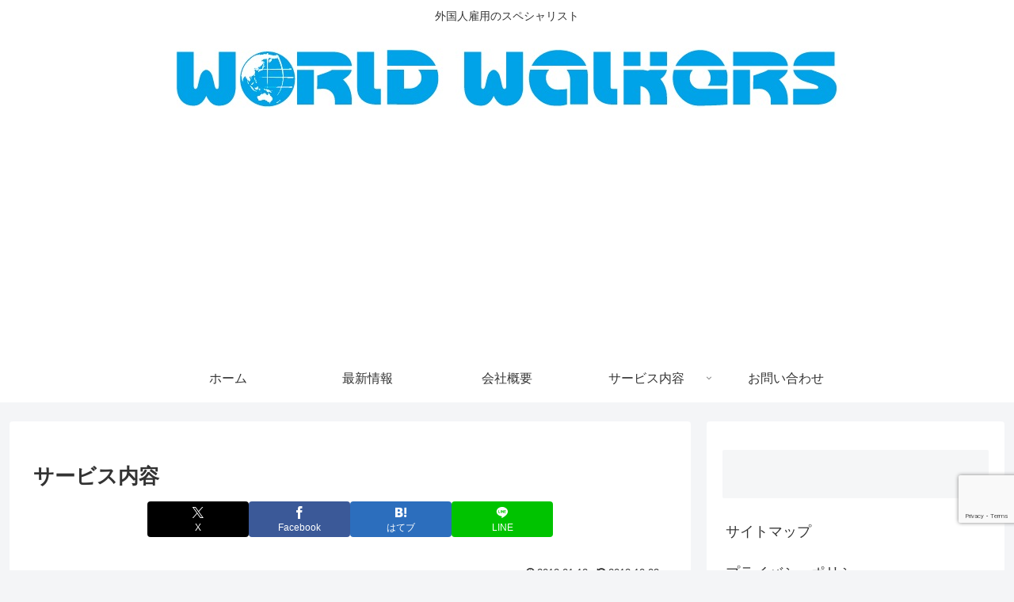

--- FILE ---
content_type: text/html; charset=utf-8
request_url: https://www.google.com/recaptcha/api2/anchor?ar=1&k=6LdwIdQUAAAAAIchcvpiXPj3SzFSrbef8A4jDUT0&co=aHR0cHM6Ly93b3JsZHdhbGtlcnMuYml6OjQ0Mw..&hl=en&v=PoyoqOPhxBO7pBk68S4YbpHZ&size=invisible&anchor-ms=20000&execute-ms=30000&cb=q7kyykd3rqhx
body_size: 48629
content:
<!DOCTYPE HTML><html dir="ltr" lang="en"><head><meta http-equiv="Content-Type" content="text/html; charset=UTF-8">
<meta http-equiv="X-UA-Compatible" content="IE=edge">
<title>reCAPTCHA</title>
<style type="text/css">
/* cyrillic-ext */
@font-face {
  font-family: 'Roboto';
  font-style: normal;
  font-weight: 400;
  font-stretch: 100%;
  src: url(//fonts.gstatic.com/s/roboto/v48/KFO7CnqEu92Fr1ME7kSn66aGLdTylUAMa3GUBHMdazTgWw.woff2) format('woff2');
  unicode-range: U+0460-052F, U+1C80-1C8A, U+20B4, U+2DE0-2DFF, U+A640-A69F, U+FE2E-FE2F;
}
/* cyrillic */
@font-face {
  font-family: 'Roboto';
  font-style: normal;
  font-weight: 400;
  font-stretch: 100%;
  src: url(//fonts.gstatic.com/s/roboto/v48/KFO7CnqEu92Fr1ME7kSn66aGLdTylUAMa3iUBHMdazTgWw.woff2) format('woff2');
  unicode-range: U+0301, U+0400-045F, U+0490-0491, U+04B0-04B1, U+2116;
}
/* greek-ext */
@font-face {
  font-family: 'Roboto';
  font-style: normal;
  font-weight: 400;
  font-stretch: 100%;
  src: url(//fonts.gstatic.com/s/roboto/v48/KFO7CnqEu92Fr1ME7kSn66aGLdTylUAMa3CUBHMdazTgWw.woff2) format('woff2');
  unicode-range: U+1F00-1FFF;
}
/* greek */
@font-face {
  font-family: 'Roboto';
  font-style: normal;
  font-weight: 400;
  font-stretch: 100%;
  src: url(//fonts.gstatic.com/s/roboto/v48/KFO7CnqEu92Fr1ME7kSn66aGLdTylUAMa3-UBHMdazTgWw.woff2) format('woff2');
  unicode-range: U+0370-0377, U+037A-037F, U+0384-038A, U+038C, U+038E-03A1, U+03A3-03FF;
}
/* math */
@font-face {
  font-family: 'Roboto';
  font-style: normal;
  font-weight: 400;
  font-stretch: 100%;
  src: url(//fonts.gstatic.com/s/roboto/v48/KFO7CnqEu92Fr1ME7kSn66aGLdTylUAMawCUBHMdazTgWw.woff2) format('woff2');
  unicode-range: U+0302-0303, U+0305, U+0307-0308, U+0310, U+0312, U+0315, U+031A, U+0326-0327, U+032C, U+032F-0330, U+0332-0333, U+0338, U+033A, U+0346, U+034D, U+0391-03A1, U+03A3-03A9, U+03B1-03C9, U+03D1, U+03D5-03D6, U+03F0-03F1, U+03F4-03F5, U+2016-2017, U+2034-2038, U+203C, U+2040, U+2043, U+2047, U+2050, U+2057, U+205F, U+2070-2071, U+2074-208E, U+2090-209C, U+20D0-20DC, U+20E1, U+20E5-20EF, U+2100-2112, U+2114-2115, U+2117-2121, U+2123-214F, U+2190, U+2192, U+2194-21AE, U+21B0-21E5, U+21F1-21F2, U+21F4-2211, U+2213-2214, U+2216-22FF, U+2308-230B, U+2310, U+2319, U+231C-2321, U+2336-237A, U+237C, U+2395, U+239B-23B7, U+23D0, U+23DC-23E1, U+2474-2475, U+25AF, U+25B3, U+25B7, U+25BD, U+25C1, U+25CA, U+25CC, U+25FB, U+266D-266F, U+27C0-27FF, U+2900-2AFF, U+2B0E-2B11, U+2B30-2B4C, U+2BFE, U+3030, U+FF5B, U+FF5D, U+1D400-1D7FF, U+1EE00-1EEFF;
}
/* symbols */
@font-face {
  font-family: 'Roboto';
  font-style: normal;
  font-weight: 400;
  font-stretch: 100%;
  src: url(//fonts.gstatic.com/s/roboto/v48/KFO7CnqEu92Fr1ME7kSn66aGLdTylUAMaxKUBHMdazTgWw.woff2) format('woff2');
  unicode-range: U+0001-000C, U+000E-001F, U+007F-009F, U+20DD-20E0, U+20E2-20E4, U+2150-218F, U+2190, U+2192, U+2194-2199, U+21AF, U+21E6-21F0, U+21F3, U+2218-2219, U+2299, U+22C4-22C6, U+2300-243F, U+2440-244A, U+2460-24FF, U+25A0-27BF, U+2800-28FF, U+2921-2922, U+2981, U+29BF, U+29EB, U+2B00-2BFF, U+4DC0-4DFF, U+FFF9-FFFB, U+10140-1018E, U+10190-1019C, U+101A0, U+101D0-101FD, U+102E0-102FB, U+10E60-10E7E, U+1D2C0-1D2D3, U+1D2E0-1D37F, U+1F000-1F0FF, U+1F100-1F1AD, U+1F1E6-1F1FF, U+1F30D-1F30F, U+1F315, U+1F31C, U+1F31E, U+1F320-1F32C, U+1F336, U+1F378, U+1F37D, U+1F382, U+1F393-1F39F, U+1F3A7-1F3A8, U+1F3AC-1F3AF, U+1F3C2, U+1F3C4-1F3C6, U+1F3CA-1F3CE, U+1F3D4-1F3E0, U+1F3ED, U+1F3F1-1F3F3, U+1F3F5-1F3F7, U+1F408, U+1F415, U+1F41F, U+1F426, U+1F43F, U+1F441-1F442, U+1F444, U+1F446-1F449, U+1F44C-1F44E, U+1F453, U+1F46A, U+1F47D, U+1F4A3, U+1F4B0, U+1F4B3, U+1F4B9, U+1F4BB, U+1F4BF, U+1F4C8-1F4CB, U+1F4D6, U+1F4DA, U+1F4DF, U+1F4E3-1F4E6, U+1F4EA-1F4ED, U+1F4F7, U+1F4F9-1F4FB, U+1F4FD-1F4FE, U+1F503, U+1F507-1F50B, U+1F50D, U+1F512-1F513, U+1F53E-1F54A, U+1F54F-1F5FA, U+1F610, U+1F650-1F67F, U+1F687, U+1F68D, U+1F691, U+1F694, U+1F698, U+1F6AD, U+1F6B2, U+1F6B9-1F6BA, U+1F6BC, U+1F6C6-1F6CF, U+1F6D3-1F6D7, U+1F6E0-1F6EA, U+1F6F0-1F6F3, U+1F6F7-1F6FC, U+1F700-1F7FF, U+1F800-1F80B, U+1F810-1F847, U+1F850-1F859, U+1F860-1F887, U+1F890-1F8AD, U+1F8B0-1F8BB, U+1F8C0-1F8C1, U+1F900-1F90B, U+1F93B, U+1F946, U+1F984, U+1F996, U+1F9E9, U+1FA00-1FA6F, U+1FA70-1FA7C, U+1FA80-1FA89, U+1FA8F-1FAC6, U+1FACE-1FADC, U+1FADF-1FAE9, U+1FAF0-1FAF8, U+1FB00-1FBFF;
}
/* vietnamese */
@font-face {
  font-family: 'Roboto';
  font-style: normal;
  font-weight: 400;
  font-stretch: 100%;
  src: url(//fonts.gstatic.com/s/roboto/v48/KFO7CnqEu92Fr1ME7kSn66aGLdTylUAMa3OUBHMdazTgWw.woff2) format('woff2');
  unicode-range: U+0102-0103, U+0110-0111, U+0128-0129, U+0168-0169, U+01A0-01A1, U+01AF-01B0, U+0300-0301, U+0303-0304, U+0308-0309, U+0323, U+0329, U+1EA0-1EF9, U+20AB;
}
/* latin-ext */
@font-face {
  font-family: 'Roboto';
  font-style: normal;
  font-weight: 400;
  font-stretch: 100%;
  src: url(//fonts.gstatic.com/s/roboto/v48/KFO7CnqEu92Fr1ME7kSn66aGLdTylUAMa3KUBHMdazTgWw.woff2) format('woff2');
  unicode-range: U+0100-02BA, U+02BD-02C5, U+02C7-02CC, U+02CE-02D7, U+02DD-02FF, U+0304, U+0308, U+0329, U+1D00-1DBF, U+1E00-1E9F, U+1EF2-1EFF, U+2020, U+20A0-20AB, U+20AD-20C0, U+2113, U+2C60-2C7F, U+A720-A7FF;
}
/* latin */
@font-face {
  font-family: 'Roboto';
  font-style: normal;
  font-weight: 400;
  font-stretch: 100%;
  src: url(//fonts.gstatic.com/s/roboto/v48/KFO7CnqEu92Fr1ME7kSn66aGLdTylUAMa3yUBHMdazQ.woff2) format('woff2');
  unicode-range: U+0000-00FF, U+0131, U+0152-0153, U+02BB-02BC, U+02C6, U+02DA, U+02DC, U+0304, U+0308, U+0329, U+2000-206F, U+20AC, U+2122, U+2191, U+2193, U+2212, U+2215, U+FEFF, U+FFFD;
}
/* cyrillic-ext */
@font-face {
  font-family: 'Roboto';
  font-style: normal;
  font-weight: 500;
  font-stretch: 100%;
  src: url(//fonts.gstatic.com/s/roboto/v48/KFO7CnqEu92Fr1ME7kSn66aGLdTylUAMa3GUBHMdazTgWw.woff2) format('woff2');
  unicode-range: U+0460-052F, U+1C80-1C8A, U+20B4, U+2DE0-2DFF, U+A640-A69F, U+FE2E-FE2F;
}
/* cyrillic */
@font-face {
  font-family: 'Roboto';
  font-style: normal;
  font-weight: 500;
  font-stretch: 100%;
  src: url(//fonts.gstatic.com/s/roboto/v48/KFO7CnqEu92Fr1ME7kSn66aGLdTylUAMa3iUBHMdazTgWw.woff2) format('woff2');
  unicode-range: U+0301, U+0400-045F, U+0490-0491, U+04B0-04B1, U+2116;
}
/* greek-ext */
@font-face {
  font-family: 'Roboto';
  font-style: normal;
  font-weight: 500;
  font-stretch: 100%;
  src: url(//fonts.gstatic.com/s/roboto/v48/KFO7CnqEu92Fr1ME7kSn66aGLdTylUAMa3CUBHMdazTgWw.woff2) format('woff2');
  unicode-range: U+1F00-1FFF;
}
/* greek */
@font-face {
  font-family: 'Roboto';
  font-style: normal;
  font-weight: 500;
  font-stretch: 100%;
  src: url(//fonts.gstatic.com/s/roboto/v48/KFO7CnqEu92Fr1ME7kSn66aGLdTylUAMa3-UBHMdazTgWw.woff2) format('woff2');
  unicode-range: U+0370-0377, U+037A-037F, U+0384-038A, U+038C, U+038E-03A1, U+03A3-03FF;
}
/* math */
@font-face {
  font-family: 'Roboto';
  font-style: normal;
  font-weight: 500;
  font-stretch: 100%;
  src: url(//fonts.gstatic.com/s/roboto/v48/KFO7CnqEu92Fr1ME7kSn66aGLdTylUAMawCUBHMdazTgWw.woff2) format('woff2');
  unicode-range: U+0302-0303, U+0305, U+0307-0308, U+0310, U+0312, U+0315, U+031A, U+0326-0327, U+032C, U+032F-0330, U+0332-0333, U+0338, U+033A, U+0346, U+034D, U+0391-03A1, U+03A3-03A9, U+03B1-03C9, U+03D1, U+03D5-03D6, U+03F0-03F1, U+03F4-03F5, U+2016-2017, U+2034-2038, U+203C, U+2040, U+2043, U+2047, U+2050, U+2057, U+205F, U+2070-2071, U+2074-208E, U+2090-209C, U+20D0-20DC, U+20E1, U+20E5-20EF, U+2100-2112, U+2114-2115, U+2117-2121, U+2123-214F, U+2190, U+2192, U+2194-21AE, U+21B0-21E5, U+21F1-21F2, U+21F4-2211, U+2213-2214, U+2216-22FF, U+2308-230B, U+2310, U+2319, U+231C-2321, U+2336-237A, U+237C, U+2395, U+239B-23B7, U+23D0, U+23DC-23E1, U+2474-2475, U+25AF, U+25B3, U+25B7, U+25BD, U+25C1, U+25CA, U+25CC, U+25FB, U+266D-266F, U+27C0-27FF, U+2900-2AFF, U+2B0E-2B11, U+2B30-2B4C, U+2BFE, U+3030, U+FF5B, U+FF5D, U+1D400-1D7FF, U+1EE00-1EEFF;
}
/* symbols */
@font-face {
  font-family: 'Roboto';
  font-style: normal;
  font-weight: 500;
  font-stretch: 100%;
  src: url(//fonts.gstatic.com/s/roboto/v48/KFO7CnqEu92Fr1ME7kSn66aGLdTylUAMaxKUBHMdazTgWw.woff2) format('woff2');
  unicode-range: U+0001-000C, U+000E-001F, U+007F-009F, U+20DD-20E0, U+20E2-20E4, U+2150-218F, U+2190, U+2192, U+2194-2199, U+21AF, U+21E6-21F0, U+21F3, U+2218-2219, U+2299, U+22C4-22C6, U+2300-243F, U+2440-244A, U+2460-24FF, U+25A0-27BF, U+2800-28FF, U+2921-2922, U+2981, U+29BF, U+29EB, U+2B00-2BFF, U+4DC0-4DFF, U+FFF9-FFFB, U+10140-1018E, U+10190-1019C, U+101A0, U+101D0-101FD, U+102E0-102FB, U+10E60-10E7E, U+1D2C0-1D2D3, U+1D2E0-1D37F, U+1F000-1F0FF, U+1F100-1F1AD, U+1F1E6-1F1FF, U+1F30D-1F30F, U+1F315, U+1F31C, U+1F31E, U+1F320-1F32C, U+1F336, U+1F378, U+1F37D, U+1F382, U+1F393-1F39F, U+1F3A7-1F3A8, U+1F3AC-1F3AF, U+1F3C2, U+1F3C4-1F3C6, U+1F3CA-1F3CE, U+1F3D4-1F3E0, U+1F3ED, U+1F3F1-1F3F3, U+1F3F5-1F3F7, U+1F408, U+1F415, U+1F41F, U+1F426, U+1F43F, U+1F441-1F442, U+1F444, U+1F446-1F449, U+1F44C-1F44E, U+1F453, U+1F46A, U+1F47D, U+1F4A3, U+1F4B0, U+1F4B3, U+1F4B9, U+1F4BB, U+1F4BF, U+1F4C8-1F4CB, U+1F4D6, U+1F4DA, U+1F4DF, U+1F4E3-1F4E6, U+1F4EA-1F4ED, U+1F4F7, U+1F4F9-1F4FB, U+1F4FD-1F4FE, U+1F503, U+1F507-1F50B, U+1F50D, U+1F512-1F513, U+1F53E-1F54A, U+1F54F-1F5FA, U+1F610, U+1F650-1F67F, U+1F687, U+1F68D, U+1F691, U+1F694, U+1F698, U+1F6AD, U+1F6B2, U+1F6B9-1F6BA, U+1F6BC, U+1F6C6-1F6CF, U+1F6D3-1F6D7, U+1F6E0-1F6EA, U+1F6F0-1F6F3, U+1F6F7-1F6FC, U+1F700-1F7FF, U+1F800-1F80B, U+1F810-1F847, U+1F850-1F859, U+1F860-1F887, U+1F890-1F8AD, U+1F8B0-1F8BB, U+1F8C0-1F8C1, U+1F900-1F90B, U+1F93B, U+1F946, U+1F984, U+1F996, U+1F9E9, U+1FA00-1FA6F, U+1FA70-1FA7C, U+1FA80-1FA89, U+1FA8F-1FAC6, U+1FACE-1FADC, U+1FADF-1FAE9, U+1FAF0-1FAF8, U+1FB00-1FBFF;
}
/* vietnamese */
@font-face {
  font-family: 'Roboto';
  font-style: normal;
  font-weight: 500;
  font-stretch: 100%;
  src: url(//fonts.gstatic.com/s/roboto/v48/KFO7CnqEu92Fr1ME7kSn66aGLdTylUAMa3OUBHMdazTgWw.woff2) format('woff2');
  unicode-range: U+0102-0103, U+0110-0111, U+0128-0129, U+0168-0169, U+01A0-01A1, U+01AF-01B0, U+0300-0301, U+0303-0304, U+0308-0309, U+0323, U+0329, U+1EA0-1EF9, U+20AB;
}
/* latin-ext */
@font-face {
  font-family: 'Roboto';
  font-style: normal;
  font-weight: 500;
  font-stretch: 100%;
  src: url(//fonts.gstatic.com/s/roboto/v48/KFO7CnqEu92Fr1ME7kSn66aGLdTylUAMa3KUBHMdazTgWw.woff2) format('woff2');
  unicode-range: U+0100-02BA, U+02BD-02C5, U+02C7-02CC, U+02CE-02D7, U+02DD-02FF, U+0304, U+0308, U+0329, U+1D00-1DBF, U+1E00-1E9F, U+1EF2-1EFF, U+2020, U+20A0-20AB, U+20AD-20C0, U+2113, U+2C60-2C7F, U+A720-A7FF;
}
/* latin */
@font-face {
  font-family: 'Roboto';
  font-style: normal;
  font-weight: 500;
  font-stretch: 100%;
  src: url(//fonts.gstatic.com/s/roboto/v48/KFO7CnqEu92Fr1ME7kSn66aGLdTylUAMa3yUBHMdazQ.woff2) format('woff2');
  unicode-range: U+0000-00FF, U+0131, U+0152-0153, U+02BB-02BC, U+02C6, U+02DA, U+02DC, U+0304, U+0308, U+0329, U+2000-206F, U+20AC, U+2122, U+2191, U+2193, U+2212, U+2215, U+FEFF, U+FFFD;
}
/* cyrillic-ext */
@font-face {
  font-family: 'Roboto';
  font-style: normal;
  font-weight: 900;
  font-stretch: 100%;
  src: url(//fonts.gstatic.com/s/roboto/v48/KFO7CnqEu92Fr1ME7kSn66aGLdTylUAMa3GUBHMdazTgWw.woff2) format('woff2');
  unicode-range: U+0460-052F, U+1C80-1C8A, U+20B4, U+2DE0-2DFF, U+A640-A69F, U+FE2E-FE2F;
}
/* cyrillic */
@font-face {
  font-family: 'Roboto';
  font-style: normal;
  font-weight: 900;
  font-stretch: 100%;
  src: url(//fonts.gstatic.com/s/roboto/v48/KFO7CnqEu92Fr1ME7kSn66aGLdTylUAMa3iUBHMdazTgWw.woff2) format('woff2');
  unicode-range: U+0301, U+0400-045F, U+0490-0491, U+04B0-04B1, U+2116;
}
/* greek-ext */
@font-face {
  font-family: 'Roboto';
  font-style: normal;
  font-weight: 900;
  font-stretch: 100%;
  src: url(//fonts.gstatic.com/s/roboto/v48/KFO7CnqEu92Fr1ME7kSn66aGLdTylUAMa3CUBHMdazTgWw.woff2) format('woff2');
  unicode-range: U+1F00-1FFF;
}
/* greek */
@font-face {
  font-family: 'Roboto';
  font-style: normal;
  font-weight: 900;
  font-stretch: 100%;
  src: url(//fonts.gstatic.com/s/roboto/v48/KFO7CnqEu92Fr1ME7kSn66aGLdTylUAMa3-UBHMdazTgWw.woff2) format('woff2');
  unicode-range: U+0370-0377, U+037A-037F, U+0384-038A, U+038C, U+038E-03A1, U+03A3-03FF;
}
/* math */
@font-face {
  font-family: 'Roboto';
  font-style: normal;
  font-weight: 900;
  font-stretch: 100%;
  src: url(//fonts.gstatic.com/s/roboto/v48/KFO7CnqEu92Fr1ME7kSn66aGLdTylUAMawCUBHMdazTgWw.woff2) format('woff2');
  unicode-range: U+0302-0303, U+0305, U+0307-0308, U+0310, U+0312, U+0315, U+031A, U+0326-0327, U+032C, U+032F-0330, U+0332-0333, U+0338, U+033A, U+0346, U+034D, U+0391-03A1, U+03A3-03A9, U+03B1-03C9, U+03D1, U+03D5-03D6, U+03F0-03F1, U+03F4-03F5, U+2016-2017, U+2034-2038, U+203C, U+2040, U+2043, U+2047, U+2050, U+2057, U+205F, U+2070-2071, U+2074-208E, U+2090-209C, U+20D0-20DC, U+20E1, U+20E5-20EF, U+2100-2112, U+2114-2115, U+2117-2121, U+2123-214F, U+2190, U+2192, U+2194-21AE, U+21B0-21E5, U+21F1-21F2, U+21F4-2211, U+2213-2214, U+2216-22FF, U+2308-230B, U+2310, U+2319, U+231C-2321, U+2336-237A, U+237C, U+2395, U+239B-23B7, U+23D0, U+23DC-23E1, U+2474-2475, U+25AF, U+25B3, U+25B7, U+25BD, U+25C1, U+25CA, U+25CC, U+25FB, U+266D-266F, U+27C0-27FF, U+2900-2AFF, U+2B0E-2B11, U+2B30-2B4C, U+2BFE, U+3030, U+FF5B, U+FF5D, U+1D400-1D7FF, U+1EE00-1EEFF;
}
/* symbols */
@font-face {
  font-family: 'Roboto';
  font-style: normal;
  font-weight: 900;
  font-stretch: 100%;
  src: url(//fonts.gstatic.com/s/roboto/v48/KFO7CnqEu92Fr1ME7kSn66aGLdTylUAMaxKUBHMdazTgWw.woff2) format('woff2');
  unicode-range: U+0001-000C, U+000E-001F, U+007F-009F, U+20DD-20E0, U+20E2-20E4, U+2150-218F, U+2190, U+2192, U+2194-2199, U+21AF, U+21E6-21F0, U+21F3, U+2218-2219, U+2299, U+22C4-22C6, U+2300-243F, U+2440-244A, U+2460-24FF, U+25A0-27BF, U+2800-28FF, U+2921-2922, U+2981, U+29BF, U+29EB, U+2B00-2BFF, U+4DC0-4DFF, U+FFF9-FFFB, U+10140-1018E, U+10190-1019C, U+101A0, U+101D0-101FD, U+102E0-102FB, U+10E60-10E7E, U+1D2C0-1D2D3, U+1D2E0-1D37F, U+1F000-1F0FF, U+1F100-1F1AD, U+1F1E6-1F1FF, U+1F30D-1F30F, U+1F315, U+1F31C, U+1F31E, U+1F320-1F32C, U+1F336, U+1F378, U+1F37D, U+1F382, U+1F393-1F39F, U+1F3A7-1F3A8, U+1F3AC-1F3AF, U+1F3C2, U+1F3C4-1F3C6, U+1F3CA-1F3CE, U+1F3D4-1F3E0, U+1F3ED, U+1F3F1-1F3F3, U+1F3F5-1F3F7, U+1F408, U+1F415, U+1F41F, U+1F426, U+1F43F, U+1F441-1F442, U+1F444, U+1F446-1F449, U+1F44C-1F44E, U+1F453, U+1F46A, U+1F47D, U+1F4A3, U+1F4B0, U+1F4B3, U+1F4B9, U+1F4BB, U+1F4BF, U+1F4C8-1F4CB, U+1F4D6, U+1F4DA, U+1F4DF, U+1F4E3-1F4E6, U+1F4EA-1F4ED, U+1F4F7, U+1F4F9-1F4FB, U+1F4FD-1F4FE, U+1F503, U+1F507-1F50B, U+1F50D, U+1F512-1F513, U+1F53E-1F54A, U+1F54F-1F5FA, U+1F610, U+1F650-1F67F, U+1F687, U+1F68D, U+1F691, U+1F694, U+1F698, U+1F6AD, U+1F6B2, U+1F6B9-1F6BA, U+1F6BC, U+1F6C6-1F6CF, U+1F6D3-1F6D7, U+1F6E0-1F6EA, U+1F6F0-1F6F3, U+1F6F7-1F6FC, U+1F700-1F7FF, U+1F800-1F80B, U+1F810-1F847, U+1F850-1F859, U+1F860-1F887, U+1F890-1F8AD, U+1F8B0-1F8BB, U+1F8C0-1F8C1, U+1F900-1F90B, U+1F93B, U+1F946, U+1F984, U+1F996, U+1F9E9, U+1FA00-1FA6F, U+1FA70-1FA7C, U+1FA80-1FA89, U+1FA8F-1FAC6, U+1FACE-1FADC, U+1FADF-1FAE9, U+1FAF0-1FAF8, U+1FB00-1FBFF;
}
/* vietnamese */
@font-face {
  font-family: 'Roboto';
  font-style: normal;
  font-weight: 900;
  font-stretch: 100%;
  src: url(//fonts.gstatic.com/s/roboto/v48/KFO7CnqEu92Fr1ME7kSn66aGLdTylUAMa3OUBHMdazTgWw.woff2) format('woff2');
  unicode-range: U+0102-0103, U+0110-0111, U+0128-0129, U+0168-0169, U+01A0-01A1, U+01AF-01B0, U+0300-0301, U+0303-0304, U+0308-0309, U+0323, U+0329, U+1EA0-1EF9, U+20AB;
}
/* latin-ext */
@font-face {
  font-family: 'Roboto';
  font-style: normal;
  font-weight: 900;
  font-stretch: 100%;
  src: url(//fonts.gstatic.com/s/roboto/v48/KFO7CnqEu92Fr1ME7kSn66aGLdTylUAMa3KUBHMdazTgWw.woff2) format('woff2');
  unicode-range: U+0100-02BA, U+02BD-02C5, U+02C7-02CC, U+02CE-02D7, U+02DD-02FF, U+0304, U+0308, U+0329, U+1D00-1DBF, U+1E00-1E9F, U+1EF2-1EFF, U+2020, U+20A0-20AB, U+20AD-20C0, U+2113, U+2C60-2C7F, U+A720-A7FF;
}
/* latin */
@font-face {
  font-family: 'Roboto';
  font-style: normal;
  font-weight: 900;
  font-stretch: 100%;
  src: url(//fonts.gstatic.com/s/roboto/v48/KFO7CnqEu92Fr1ME7kSn66aGLdTylUAMa3yUBHMdazQ.woff2) format('woff2');
  unicode-range: U+0000-00FF, U+0131, U+0152-0153, U+02BB-02BC, U+02C6, U+02DA, U+02DC, U+0304, U+0308, U+0329, U+2000-206F, U+20AC, U+2122, U+2191, U+2193, U+2212, U+2215, U+FEFF, U+FFFD;
}

</style>
<link rel="stylesheet" type="text/css" href="https://www.gstatic.com/recaptcha/releases/PoyoqOPhxBO7pBk68S4YbpHZ/styles__ltr.css">
<script nonce="IjdqnfPwy1-T-q_AI8rL4g" type="text/javascript">window['__recaptcha_api'] = 'https://www.google.com/recaptcha/api2/';</script>
<script type="text/javascript" src="https://www.gstatic.com/recaptcha/releases/PoyoqOPhxBO7pBk68S4YbpHZ/recaptcha__en.js" nonce="IjdqnfPwy1-T-q_AI8rL4g">
      
    </script></head>
<body><div id="rc-anchor-alert" class="rc-anchor-alert"></div>
<input type="hidden" id="recaptcha-token" value="[base64]">
<script type="text/javascript" nonce="IjdqnfPwy1-T-q_AI8rL4g">
      recaptcha.anchor.Main.init("[\x22ainput\x22,[\x22bgdata\x22,\x22\x22,\[base64]/[base64]/[base64]/ZyhXLGgpOnEoW04sMjEsbF0sVywwKSxoKSxmYWxzZSxmYWxzZSl9Y2F0Y2goayl7RygzNTgsVyk/[base64]/[base64]/[base64]/[base64]/[base64]/[base64]/[base64]/bmV3IEJbT10oRFswXSk6dz09Mj9uZXcgQltPXShEWzBdLERbMV0pOnc9PTM/bmV3IEJbT10oRFswXSxEWzFdLERbMl0pOnc9PTQ/[base64]/[base64]/[base64]/[base64]/[base64]\\u003d\x22,\[base64]\x22,\[base64]/[base64]/Cu1nCnnwgFmDDt1LCu8K+w5XDlcOrw4zCr2hRwq/DlFHDisOcw4DDrkZ9w6tIFcO8w5bCh3kAwoHDpMK1w5ptwpfDrWbDqF3Dkm/[base64]/worDqcKiw6Nxw4fDgMKxwo7ChMKbw59DIlHDrsOaCsOdwpDDnFRMwrzDk1hNw6Afw5MjBsKqw6I7w5huw7/[base64]/Dm8OdGcKyC8KXw5bCqwDDmEHCtRnCssKkwq3CmcKBIlXDumd+fcO+woHCnmVTbhl0WE1Ub8OYwqBNIDsFGkBpw7Uuw5w8wrVpH8KSw7MrAMODwp87wpPDpMO6Bnk/[base64]/CgBofGcKGe8Kgw5PCl2oDbEDCvwh5UsKOKcKcw4h/B0PCr8OOGB9faRwoTBl9PsOAE0bDrxfDmk0TwqjDlCdQwpt3wq3Cpk7DvAwkKEjDrMOUdj7DtUsow6vDoBbCu8Owa8K7FipAwq/Dm0vCpEgOwo/[base64]/DmMOwJ8KewpNZIcObFsOsP050wqPDjQXDnArDqyrClWbDrC5PVUI7cX5fwo/[base64]/CuFbDgMOaa8KGw6hCBcKpJmF3wrxhAsODFBN9woPDjmo2Izxlw7HCpGIcwoEdw4FEZRgiUcK5wqonw4gxS8KHw6BCPsKfX8OgMCbDo8KBVysRwrrDnsK8elwwFW/CqsO0w7RqVm8dw5pNwo3DqsKiKMOlw6kbwpbDj3vDucK6wpfDnsO/W8Oke8Obw4PCgMKNUMKjZsKGwofDnhjDjH/Ctwh3GSvDqcOzwpzDvBLCmMO9wqJSw4/[base64]/DncK0fQDDgcOBwpsOw7khwoYUwodqY8K3QURmX8OTwoHCiGwxw4HDoMOEwq5GS8K7HsKNw5oFwqvCphvCv8KHw7nCucOywrpXw7zCtMKdQRd0w5HCqcKgw7oZecOpYxE2w5UhQUrDgMOgw591ZMOITBFPw4nCq1tyXkZePsO/wpHDg3tsw48BfMKtIMOVwo/[base64]/[base64]/LMOEw4bDrWHCuXUewr/CsV5WBQpowrIEX2MBwoDDnUzDkcKANMORecO0UMOXwqXCv8KLSMOawpbCrMOyTMOPw7zCg8KeIyDCkhjDhX7ClCdGLlY/wpjDoHDCmMOVw53DrMOjw6pYacKFwrlHTDBXwp0qw4NQwqnChGpLwobCvS8jJ8OYwrvCqsKiT1zCvMO8IMOCGcKgNg4pbHLDscKHWcKfwqcDw6XCkiAMwo8bw6jCt8KTYEhONREHwr7DjAXDvUHDoVTDjsO8N8K8w7DDhD/DlsK4aAvDlzxSw7A6A8KIw6/DnMOLL8Oowr7CusKXAX/CjEnDjxHDvl/[base64]/CiMOzw6InfMKXKzR0I8KoHApQw6ZWNcOMLCIMfsKCwoBjM8KvGQDCnnY8w41Ywp3Dj8Odw4XCmV3Cn8K+EsKdwrvCscKZeQPDssKTwprCuR7Cvnc3w4rDhkUjw6RXJR/CkcKcwpbDkmnCp1PCsMKowptfw5kcw6AawoQGw4DDqWk6U8OQbMK1wr/CtDVywrlmwrkWc8OUwqzCl2/CvMKNMcKgdcKIwqjCj2fDsjEfworCpMO6woQawr9mwqrCicOxfl3DoGlpQlHCvC3DnSvCqWtZOT3CtcKddRV5wpbCt27DisOJI8KfTGd5U8KQQcKYw7/Dr23Cl8K4OsO2w6HChcKTw5QCBkfCqMKlw5UPw5jDm8O/[base64]/NsKgwpvDnlrDgmrCsMO3wo1df3wPw6R0ccK/[base64]/DisOwwqjCosOnbEnCnQfDoMKHwrvDsHlWBsOvwp8Hw7bDpw7DkMKVwqkswrkcX0fDgQARcD7Dh8Khf8O3GcKqwpnCsSw2VcODwqoNw6zCkV43ZsO7wpowwqPDrsK8w6l+wqcFeSJUw4IkHifCncKNwo8bw4nDpD4ow68/dA9KeHjDv19pw77DgcONTcKgfcK7WSbDoMKow7LDocKlw7ZawrdEJzvCpTrDjTNCwojDlDt8KG7Cr3lIeSYbw6rDvcKww5d3w7zCl8OOLsOZXMKUIMKJJ2BPwoHDkx3Cuh/DnC7Cq0XCu8KTMcOIQl0WL2sVEsO0w4Nbw4xOUcKFw6nDsigJWzkuw5/DiB43VhrCkQJmwqHCrgkkKsOlYcKrwqbCmVdhwoVvw63CosK3w5/CpRM/wqdbw4NKwrTDnUdww7oHBQs2wqoCOcKUw4TDjQFOw4c8PMKAwoTCjsO0w5DCvVh0E34rDVzCisK6fCDDry5lYsKjAMOKwpcRw43DlMOwN3NiScKbesOKRMKww7AXwrHDn8OtGcKua8OUw5V3Qhgzw51iwpMwen0tOEjCosKkVhPDjMKawpTDrg/[base64]/[base64]/CgMOqZcK0w4ZPw6HDgcOAw5bCisKrAcOewrp9w5jCgRrCmsOgwqbDkMKrwoxswpNcfHsVwrk3LsOeF8O7w7kKw5DCuMKLw6U7AhbCksOVw4vCsy3DucKgOcO5w57DpcOLw6HDksKHw6/DsB87OmMXXMOCazTCuSjDj2EbRX8/T8OXw7bDkMKhIcK/w7gtU8KqGcKnwqcmwogLacKyw4YMwojCg2cxG1MbwqbClVzDuMKwf1TClMKrwqIvwqTDtCPDuTViw5Q3JMONw6V7wpInc0rCk8Kuw7suwrnDthTCi3RvKG7DqcOoMgMQwp1gwoF1aibDohnDucKLw4Ilw6jDnWwhw64kwqBkOj3Co8K/wpsawqUowopYw7Nkw4kkwpsEax0Zw5nCpg/[base64]/CogAvQ8OJwpEowo3CqcK0NE09w6jDqjRFwpvDqAVoD3XCuVfDksOjV0lww5LDvMOsw5l4wrbDqU7CmWvCvVDDkH01AQfClMK2w5tPMsKPPF5Ow686w48rw7fDlhVXB8OLwpvCn8KVwprDtsKTAMKeDcKcD8OkZ8KMCMKnw6jDlsOKZMK+PGZzwo/DtcOiGMOpHcOIYz/DqR7CuMOowojDv8K0EwRsw4fDvcOxwqZFw5XCq8KkwqDDv8KGZn3DrE3Cpk/DglnCt8OzaX3DiXoFR8Oqw6EWMMKaTsOWw70nw6fDi3PDlyA5w47CncO0w6EVVMKcIzo4C8O/GEDCkALDhMOQQngFcsKhGyVEwoFnemXDmXxNKHTCnMKWwo4XS3jCk0vCh1bDoh46w6gJw6DDpcKCw5fDr8K2wqDDj2/CocO9G1bCv8KtK8KDwpYNLcKmUMKuw6Miw6QEPznDh1fCl385MMK+HGHDmyLDnStZKCpvwr5ew4R1wo4Kw6LDo3bDpcKiw6oRIsK8I1nDly4Jwq/CksOqdU1uQsO+NMOtRGXDlMKKESxtw585B8KCK8KINFRHEcOAw4zCnVl2w6h6wo7CgSTCjBHCoGMqQ27DuMOKw6DCosK9UGnCpsKrdzQ/MUYFw6zDlsKuR8O+aCrDr8OHRhBXUXklwrwTLMKXwrTCvcO1wr1LZ8ONL2g5wrfCjxxZacOqw7HCq38dYjdPw57DgMOmCMOlwqrCuQQmHMKZXAzDqlfColg1w6gpTcOxZsO3w5/[base64]/S2fCrsKjHyzCp8KQwqXCsFjDkBzCisORwo4Zw7jCp8OudEXDnW/DrGXDrMO/w77DsR/DjTARwrs9f8OnBMOfwr/[base64]/w7JvTsK6YVZkwoloG8Odw4HDtBcTGT9bd0Uew7TDo8K/w5IpasKtEAoJSzBVUMKKcnlyLTVDNAZzwpM0X8OZw7Y0wqvCl8O+wqJwSx1OJcKCw5smwoHDucOyUMOPUMO1w43DlMODIVhewpLCucKQPMKJaMK4wqrCtcOFw5xkVnQkdsKsWhVTPGUtwqHCnsKGeEZpZiBsOcKow4l+w65fw4UWwogOw6/Ds2onCsOXw44YXMOzwr/Dgwkow7/DhivClMKEehnCusO2ZmsFw65xwo5kw4YAA8KAcMO4J0fCrcOMOcKrdQczY8Otwo4Xw4xIMcO+YUM3woLCojItHMKRFVXDjkfDrsKow5/CqFNpSsKgGcK6BgnDiMONKD/CuMOFSU/[base64]/CnMO/wrLClznCgy3Cu8OxfsKNwp8AwrDCn3ZpNwEGw6rCtRbDh8K1w7bCl2sWwq8Ew79HTsOvwobDqMOsJMK9woldw75/w58qXWJSJyfCrHvDpE7DlMObH8KOBzRUw71SN8OxXwxYwqTDjcKnWmDCi8KPAn9rZMKAbcO0H2PDj189w6hpGlnDqQNQF2/[base64]/woNkNi3DtMO7wokqH8OiccKuw6U0PcOeEkg4dm7CuMKiXMOFGcO4NAxSXsOgPsKpf0p5EgDDqsO1w5FvQMOdH1QWEGRIw6PCtsKxaWTDhArCqSfCggDCuMKrw5RpcsKHwo/DixnCnMOhEFPDlnkheAZlc8KiTsKcVCHDqzR4wq8CCw/DqsKOw5PCh8OqDik8w7XDiUlSYSHCiMK6wpDCmcKZw4jDpMK4wqLDmcOrw4cNT2fClsOKEHMoVsOAw6QHwr7DgsObwqfCuFHCkcKqw6/[base64]/w6hTYcKtfSR0w4vCjMOvwrHCgSosBjgSD8K2Oj7CisKCWD3DvcOpw6jDsMKew4rCssOXY8Ovw6fDssOKU8KtUsKswqIJKnHChnxVbsO7w77ClcKjWMOdecOMw6I6LHLCrQ/DlA5DOVJiSz9VGXoJwqMzw4sJw6XCpMOkMMK5w7TDjl9KM3M5e8KxUD/[base64]/Dp8Ogw4RmAlnDjUowX8KWw6HDmMK7EMOmPMOHacKxw7PCuWLDsA7DjsKfdsK7wql3wpzDh091ck7CvU/CsEl0dVRjwqHDh1HCusOoAQTChcO1XsK+D8K5RXbDkMKGwoPDkMKvSRLComLCtk0nw4LCvsKzw7nDh8K3wqZBHg3CscK2w6t4EcKWwrzDvCvDr8OOwqLDo3BrR8OqwoceJcKGwo7DrWNzLgzDpgwWwqTDlsOTw64QeR/ClAFYw5TCvW8iKUPDuX9qTcOqw7pAD8OWXXBSw5XDsMKKw7PDh8Oqw5vCvm/[base64]/DnMKeYQ4Iw5PDgMOjbTzDrsKiQ8Kiwr0YLsOaw6I3TXh9XRQjwoHCosOJWMKnw7TCjcKmf8OcwrNrLsOXBhXCiEnDi0HDn8K7wqnCgA86wot+FsKSKMK3FsKFB8OAXjbDh8Oywok8Ny3DrQVRw7jCji9Nw6xEemIUw7EswoV/w7HCmMKnacKkUG1Xw7U8SMKdwq3CnsO/R03CmEYSw5cTw4/CrsOBM3/Dn8O4LUDCqsOxw6XCqMOSw43CtMOHcMOpNFrDl8K4J8KGwqRoayTDkcOiwrUha8K3woTDggcIXsOoJMK/wrHDs8KjEiDDssKvEMK5w6PDsgXCnV3Dm8OMFiYywr/DuMO1dh9Iw6R7wp8PKMOowpRXLMKjwpXDgB/CpywtPcKbw47CtC1rw7DCoQdDw6hFw4Yew4MPDHTDsjXCnkbDm8OmIcOdSsKmwoXCu8KDwqM4wqfDksK/U8O9w7BAwoheUGgwIh1nwpTCm8KdXxzCu8Kuf8KWJcK6G2/ClcOnwrPDg04IKDrDlsKFAsOwwp0mHzjDo1c8wpfDoT3DsWTCnMOyEsOFVAHDswXClSvDm8O5w6TCp8OkwoDDigNqwq7DjMKtfcO0w6VvAMKidsOswr4ZGMOLwo9cVcK6w6PCjRsCHAjCjMODf2kNw6xOw77CpsK+OcOIwqtZw7PDjMOzCnhbMMKZGsODwrzCtl/DuMKAwrXDocO5EMKHw5/DgsKvTnTCkMO+BMKQw5RHVgJYLsOQw5JzIMOwwpHCoDXDs8KKFAbDiS/[base64]/W3/[base64]/Di07CjzPCtcO9w5XDg8KMw7p3wpjDtUfDq8KoABksw6Y+wpTCocOzwqvChcKBwoBYwpjCrcKpB3LDoGfCiQ0lNMOjWcKHE25YIwDDhlEjwqQ4wq/DuUBWwo4rw7dSCg/Cr8KwwovDn8KTYMOjEMKKTHTDhmvCtUXCiMK0LGDCvcKYCjIGwqvCtlvCm8KNwrfCkjTCkAwEwqgPEcO/M1Fgwq89HSfCg8K4w4FGw6gwcAnDnENsw4k3w4XDoXfDu8O1w551FUTDiyvCpMKiLsKgw7Rqw5QnEsOFw4DCqV/DjSfDqcOuRMOOFHfDmRI7IMOfCVQjw4bDsMORcgPCt8KywplbTADDgMKfw5jDpcOVw6pTFlbCvgXCpMKQJBlsSMOAWcKQw4/Cs8K+NlQmwp8tw4/CnMOrU8KZX8KBwo4FST3Dn0k5S8O9w6R6w6DDgcOta8KfwrrDqX9YBEfCn8Kbw5rCt2DDgMOdZsKbC8OFfmrDisK0wpDCjMOowoDDjsO6NxzDtmxuw5wTN8KPJMOPFxzDhDN7YxwHw6/CtUlZCC1DRMOzC8K4wrlkwodGfsK9HjzDkV/DmcKXZGXDpz14McK+wp7CllbDtcKXw6RlBzjCicO0wrfDt18xw5rDgl3DncOVw7PCuDzDkQnDt8Ksw6peH8OkJcKxw5FBRmHCn091T8O8wq0IwobDuGDDmWHDvcOQwpHDvxfCp8Ohw6zDscKJFU5MEcKIwrjCnsOCcU3Cg1/CgsKRX1rCtcK0asOqwrXDiETDj8Oow4zCsg5iw6oqw6fCksOEw7fCtC97YTHDsHLDvcKyYMKsHxdlGCY3VMKcw5ZXw7/ChSUOw5V/[base64]/w5HDksOkwrXDqDwrwqB/w4/[base64]/Du8O4RcKyw4vCtVrDhMKzZExVccKFw5fDmnI6SwnDolPDixNCw47DksKwTjLDhkUVNsOrw73DulfDlsKBwoB5wqAYDR8IeGd6w63DnMKBwq4ZNlrDjSfDpsOww4DDmQ3DjMOWLH3DhMKZJ8OeU8Kdw7/DulfDoMKkwpzCtw7Dr8KJw5zDgMOZw6kQw74Pf8K3ZCzCmsK9wrzCsmTDusOlw6/[base64]/[base64]/w68sWMKZwqMlwp7Cp0LCisKBwpcJScKaegDDpMO4VytnwoxnZ2/DosK7w7fDnMOSwoceWsK2OmEFw7sKwr5iw7fCkWknCMKjwo/DlMKlwr3CncKKwozDqDIkwqPCksKAw5hTI8KAwqFcw7rDrX3CnMKcwozCk3kzw5FYwqTCvSzCrcKiwrs7ScO0wr3CvMOJdg/Crz1Hwq/CpkFSd8OMwroIXgPDpMKaWyTCmsOCScKxPcKZGcKWBSjCpcONwq7CusKYw7zCuwRtw687w5Nuwrk/[base64]/Ck2tuw4QDwrbDq8Ktf0YpwpHCqGIfCi8ww4DDjMKoX8OOw5TDicOkwq7DvMO4wrhwwoBHbRBJasOwwqDDtAAzw4/[base64]/Cg2E5HkHCg8OHw4Qqw6XCvjDDgsKtw5nDn8KdY35gwqtfw4UvQsOoS8KSwpPCkMOFwpvDrcOlw74BLR/[base64]/LMONw6QIdMO+f1MBFE/[base64]/DkmnCg01PV8OrMcK1cMOJc0fDpcO9wp9Cw57DrcO9wpDCgcO+wonDnsOwwrfDusKuw6cSblZmSXTCq8OKGnhTwqYaw6cgwr/CsR/CqMOPCVHCjFXCqX3CkmhnUg3DuAtVfBc4w4Y+wqE4Nh7DscO0wqvDuMOOKkxrw7B3Z8KMw6A4w4RFF8KIwoXCgjwlwp5owoTDhnB1w71xwrbDnxHDkUXCgMOyw6bCgcOIGsO3wqzDi3ElwqsOwrppwopGOcOVw4duBE5oLD7DjmHDqMO2w73Cg0HCnsKfBw/Dr8K/w5DCkMOkw5/[base64]/Dr8KSScKqNcOYwrTCiRUlesKvSsOZwqw9w7xNw7hnw6VOFsOfVEzClH5hw6IQQX14IRrCucK6wpdNYMOFw6/[base64]/w6jClkk8G1PCmcOXcwc7w5PClsOWwqnCiFPDl8KBOEIMPQkGwr8hwrjDtA3Cj3dhwr90W1zCocKQUcOEVsKIwpvDkcK1wq7Cnx3DmkYLw5fDqsKKwrl7NsK1OmLDssOiFXTDvTJcw5ZFwr0OJV3CpGtew4HCrMOwwoM9w7wCwofCmVwrZcK/wp0uwqtCwqoYWADCkGHDlicdw7/CjsKGw7XCvHwNwplbDQbDih3DjMKKY8OqwqzDkijDoMOxwpMowo8Pwr9HNHrDun8sLsOzwrsMW0zDuMKYwrJyw6p8GcKtesKrLgdVwphmw4xnw5sjwoh2w445wrPDkMKMHMOoUMOAwotgRcKBQsK6wq8jwpjCuMOMw5TDhTnDs8OnQUwGfcK4wozChcO6EcOcw6/Cihszwr0Fw5dWwpXDiGLDg8OMSMOlWcK+LsOyBcOdN8OEw5LChEjDkMOPw6rCu0/CjmnCpBzCpA3Do8OGwokvDcK/YMOAfcKrw50nw6lTw4pXw515w4sowrwYPmF6P8KSwo4rw77CiB5tRhIEwqvChEkgw7Z/w4pKwrPCl8Ohw5zCqgQ1w6IQIsKzHMO4EcKvYcK6E2nClCplQBh0wobCjsO2X8O6JArDr8KES8O9wqhbwpLCsFHCr8OewoLCkj3CvMKPwqDDuFvDj07CpsKSw53DncK/M8OBGMKnw4N2IMONw55Xw7XDsMKgC8OJwqzDl3tJwo7Dlwklw7d9wonCiDYVwp3DtsKPw7FaFMKHTsO/HBTCjAkRe2UoXsOZdsKgw54pCmPDqzLCuVvDu8O/[base64]/DkzjCu8OFw6ciwrQnN03CosO7esKuVSp2I8O5w67Cq0zDsX/CsMKESsKXw6ZAw7bCoSoYw7kfwozDkMOgcjEQw4BWBsKODcOqLR5Gw63DtsOeSgBSwqLCj2Aowo1CM8Kzw5s/w7RWwr8ve8O9w6Udwr8TUyY9WsObwpIiwoHCnHYNNDLDgwMcwonDg8Oow6QUw5PCt1FHc8OubsK3VVckwoY8w4rDrcOMdMOpwoY/w70cPcKTw5cDTThNEsKgH8Kyw4DDq8OBKMO4XkPDjXdzNgkIQkpnwqrDv8OiNsORCMO0w4jCtGvDhC7DjTBfw7l/w6PDpkUGGTFlXsK+cj1uw5rCoHbCncKJw612wr3Ci8KDw4/[base64]/Ck8KJK2JJCHNdw7fDn8OgBlbCoCptwrDDuF1Cw7XCqsKiamTDmgTDqETCkSbCoMKqR8OSwoMAAcKFeMO7w4Q2fcKiwqxBEsKkw7ZyTwjDjsOpecO/w4hewoNADMKhwpLDosO+wp3Cp8O1QBVfU3BnwrY8eVbCtWNTw5rCu0YrekvDtMKnBQcgY3zDjMO/wqwDw7DDhRXDrmrDomXCt8O9cGQ+Ln4MDlkkQcKmw7ZIBTYGWsOKYsO0JMOCw4kfcEsmYBl/woXCp8OiWV8WMDHDqsKUw74/w5HDmCR0wqEfYRQfe8KhwrgsFMKXI0Fvwo3DvMKHwrAzw50iw683WcKww5/[base64]/CksK7aMKWXjI4FMKkwoY8QsOow51ia8KIJCJQwqlxBcOew5TCv8OxQBl2wpVmw4jCphXCs8Kew79gJxvCs8K9w7DCjiJkPsKLw7DDkUzDrsKHw5ciw4hiNEvClcOhw5LDrnjCvcKyTsOHOBJpwozCug9BaQY2w5BBw7bDkcO8wr/[base64]/DjMOCejvDmcK7w4weISDCuj4jwrJ6w4YdP8OEw4DCqDQUWMOcw6g+wqXDjx/CoMOdC8KRH8OXH3PDmwXChsOuw5PDjw8UXMKLw5rCt8OYTyjCv8Oqw4whwrjDo8OMKsOgw57DiMKzwovCqsOsw7TClcOBCsOLw7nDhzM7MHDDpcKJw47DisKKADwWbsKAaH4ewqYAw6bCi8OQwoPDt0bClnoNw55+N8K/[base64]/CvRVbV04bOMOmw6PChsOnwo5CQl4Bw5UfLgPDhHQ8fn4Aw6ocw4kkBMKeP8KVKTjCssKlbcOAAcKwPm3Dt1UrGQAUwrN8w7IsP3M4IRkyw77CqcObG8ONw4/DqMO3K8KrwpLCtQEdPMKMwooOwqdYe27DsV7Cp8KUwpjCrMKpwr7DoXEOw57DhU1cw4oYQkdGYMO0dcKnHMOHwq/Co8KNwpHCj8KWJ2o0w69hL8ONwq3Co1sSRMOgBsOXc8O5wqzCiMOGw6/[base64]/[base64]/Ds30IwqbCpWsDB0fDvwsAUsKXYwPDhSIYw5TDtcO3w4UnZwXCiAYdYMO9HcO3w5fDniDCvQPDk8OuSsOPw5fCk8OnwqZMPQHDpsO4ZcK/w7EABcOJwogZwrDCtsOdCcKRw4tUw5QVScKFKQrCg8Ktwpdnw7LCt8Kvw4rDtMOzVyXDisKJMzvCpFDCtWrCosKlw6kOZsO1cEhZKhVEJEp3w7PCuC8gw47DnnvDj8OSwrISw5jCm2kRASXCtlx/[base64]/[base64]/[base64]/w5ZHwo/CqsKiw6/DlsOtQA1yfcOvwrnCpEXClMOeXMKqwrDDrMKnw6DCrSzDi8K9wr9vGMO6X3UMOcOUDFrDn147W8OQNMKlwoNuP8Oiw5rCgTw1BnMAw40nwrHDqsOIw4HCi8OlFiETU8Kmw4YJwrnDmFdjdMKgwqDClcO+QhRGKMK/w7REw53DjcKLcG3DqFvCrsKjwrZEw7nDgMKaVcKyPwPCrsO/[base64]/[base64]/DocKnwrzDs2rDnWl4wrU7FnsWe0kAwoEBw5TCqn9yQMKiw75pWcKEw4PCsMO2wqTDlwpqwowKw7FTw5RSG2fDqTcyfMKJwrzDvVDDgBs+U0/CicO5ScKdw6fDjyvCjChQwp82wqHCk2rDrxvCkMKFTcOywqtuOG7CicKxJ8ODNsKbA8OfUsOwF8Kuw4DCsH9Yw5VScGcOwqJywrQxGlsEBMKtC8OCw4PDnsKuDnvCtRBrfz/[base64]/DvsOFagJFw5o5fGsjw4BFQsKwWsKZw4x5CsOIOiTClFhSdj3CksOIKcKQT1MdaD/DtsOdGwLCsGDCoSfDuEAJw6nDpsOJVMKsw5HDg8OBw7jDmUYCw6fCrg/CpQrDnDBDwoILw4rDjsOlwrXDq8OPasKLw4DDvcOKw6HDp0BgQC/[base64]/Dn3J0wpNWw5bCtj7Csh0EVwxBw4tqFcK2wr7CpcOXwqHDocK9w6A2woxww7wuw4Ehw4rCo1TChcK0CcK+YSh+dsKuwqpiQcO6NwdYZsOpaA3CjA4kwotJCsKJHHvDrznCi8OnQsK6w4fCq2DDjifChCFPOsOrw6jCtURVZnzCncKvFMKAw6Atw7Ngw7/CmcKIF0YYAUlPLMKudsKEO8OOY8OnXC9PFidmwqkoOsKYScKIaMOywrfCh8O2w5kIwq/Cvgoew5Y1wp/CscK9YcKvMHc+worClTEfZ2FMZF0+w6YdWsOPw7zChD/DmkfCqWQHLMOEe8KMw6bDlsK/[base64]/QivDsTHDuQRVw5rCj2jCjcOFw7EXGQ4sYSRIdQYvPMOMw60LR3DDscORw53Dq8ONw4zDlDjCv8KNw5LCscOYw7cnPSrCvTZbw67DjcONU8O5w77DtWPCnWsQwoA/[base64]/Ck8Orw54nw4hcw5nCgsKzEcKOwqDDrnp+QkDCusOgw7svw7Igwq1DwqrCjCNPYiBSXWAWVMKhFMOGT8O6wrbCrcKINMOaw7RMw5Fiw48dHj7Cng8zQAPCjTLCs8Ksw7jCgC9WXMOmw7/[base64]/Ct2IkOijCm8K2w6bCng3Do8Odw6DCrBkAw6ZGZ8OEKClKSsOoS8O4w63CiRTCokg3NTbCvMK2FHRfZlV/w63DsMOPD8OFw4EGw4M4E31hW8K7R8Kow6fDh8KqNMKHwptOwrXDnjTDucKpwovDjEcFw5kcw6PDr8OtdW0JEcOvLsK4VMOiwpB+wq8kBCHCmlU8SMKPwqc8w4PCtHDCulHDlQLClMKIw5TCrsOnOghzaMKQw7fDqsK3wozCvMOqIT/CtW3Dp8OiYMKIw5F5w6DCgsOPwpxtw4Z4UQgjw6TCucOBC8OEw6NHwp/Dl2LDljTCucOgwrDDjsOfZ8KHw6YQwrbCqcOcwqVyw5vDhADDulLDgjAMw67ColrCtyI3WcOwRsORw4V7w6vDtMOWU8KULFctesONw6TCqcO/w7HDtMKcwo7Cs8OSJMOCaSDCjULDocOtwrDCpcORwojCk8KVJ8O8w5wPfkR1b3DDm8O3O8Oswq9tw5wUw67CgcKIw5MPw7nDj8KXd8KZw4Vrw5pgN8OEXkPCvU/Cl25sw6nCrsKiGQDCikkkN23Cm8OINsO4wpR8w4PDiMO3OAAMIMKDGmVrVMOAWnzDoAw3w4bCi0dfwpDCmDPCmiEBwoRaw7bDvcOSwpDDiT0gRcKTbMKraX5rB2TCnSPCrMKiw4bDiR1Uw4zCkcOoAsKYMcOlVcKBwr/CimDDmMKYw4pvw4Q0wqrCsSbChRg3G8ONwqfCvsKGwoAeZcO9wq7CsMOHNgnDjRzDqj7DsW4SemfDv8ODw4t7I2LDjXcpLFIGwrB3wrHCizNqYcOBw5FnXMKSYD8Lw5M7dcKbw4E/wrNKHE9DQMOcwoNcZmLDs8KkTsK2w6sjI8OJwpYIVkTDnF/CjTvDqgvCjU9swrEnRcO7w4Qyw6QXNnXCicOKVMKUw4XDrwPDt19yw63CtEPDsEvCvcOGw6nCrAcfUn3Du8Onw6F7wp9GUcOBKnDCoMOewqLDhBNRGHfDisK7w7hrCwHCqcOKwpgAw6/DoMOPIickWsOgw4sqwoTDpcOCCsKyw6bChMOGw4ZmXF9mw4HCohbDnMOFwrTDvsKIbsOywrTCvikow6fCo35AwrTCknpyw7UDwoHDq3Q4wq4awpnCgMOZJjTDqUbDnxbCqAU5w77Dv2HDmzDCt2/CqMK1w4DCg1kSSsOEwo3DrlNQwrXDuAHDuRDDk8KQOcKnX3bDkcKQwq/DgD3DrSMhw4NcwqjDjsOoEcKZUcO/TcOtwo5Bw5k6wosYwrgQw4/Cjl7DscO9w7fDm8K/w4DCgsOrw5dVeTPDrk8sw6gMPcKFwqt7WsKmeyVbw6Q3woxZwrbDmlrDgwzDpFzDkUMhd1FbJMKyZzDCncO+wqVjcMOaMcOUworCmk/[base64]/HSDCpMKGw7XDs07DhWBmFxNqwoXDrjbDsTvCpcKbFATDqsK1bkbCgsKeNW4dJRwrNyt7Y3jDpDNSwqhSwqMJHMOAWsKDw47DnxVPd8O4YmbDtcKCwqfCmcOTwqLDkMOxw4/[base64]/[base64]/DlQhMT8KNa8OdDcK6w7MNQURYL8KddXXCji57D8KEwpZjJD4xwrzDok/DtMKMTcOcw5zDrFLDo8Ozwq7Cn1gRw7HCtEzDksKjw4h4RMKtJMOzw53DrkRED8OYw4Y7CcKGw5xgwq87P217wrrCgMOSw6wrAsOKw4bDihpDGcKxwrYgFsOvwrlVOcKiwp/DkWXDgsORE8OSdGzDqQNKw6vCphHCr0Ykw54gUC1sLzJDw5lXQBB3w6DDoxJTJ8OrRsK3FDEPMwbDs8K3wqdVwpTDoGEYwoTCsyl0DcKGSMK8SmbCt2zDtMK4IMKZw7PDgcOpAMKAaMKvMB8fw65zw6TCtQ9nTMOTwqIawpPCm8KoMS/DosOgwrU7CX/CnTtTwrLCgkvDusO7ecOya8OqL8OFDBXDt3kNL8OzZMOZwrzDrnBXF8Kewo1CMF/CucOxwojDjcKvCU9two/CrHrDkCYQw4cHw4RBwoTCvBI7w44fwo9ww7vCmMKSw499GwBeLXUKKyHCpXrCksOUwq5Dw7RKE8OgwrFAWQZ0w7Qow7TDt8KFwrRoMnzDgMOgB8OLMMK6w6DDncKvRB/[base64]/DlXzDoAzCuS/[base64]/[base64]/[base64]/PHNRCgh+wr7DosONQcKRw47DnjEPSG/Dn3MrwrlVw5zCkUpRVgxNwoHCsSQSbns6DcOkOMO5w4ggw7jDmADCo1tKw7XCmjYkw4/CoTtGasOnwrRSw5bDm8OBw4zCscKpKsO1w5HCjycAw5tmw7FiGMOdK8Kdwp8HVcOMwpxnwqg0bsO3w7s6MyDDlcOdwrElw4M9WMKIOsOYwq3CnMKCRhNlRC/CsRnCkSjDjcKlacOiwovDrcOiGhAyHhHCjQwxCDZ1NMK1w70NwpklYHwYNsOswoBmWsO8w49Kf8Olw7gJw7TCiwfCnF5QCcKEwqvCusO6w6TDusO4w7zDgsK8w5DCpcKKw6oVw7hDEsKTZ8K+w6RWw7rCkih/EmIJA8OrCTFWYsKSMyTDoB1iTl0/woPCgsK+w7XCsMKlccOecsKEXlNCw4onw67CiU5jfsKESQDDu3fCgcOyP0XCjcKxA8OPURBBDMOPIsOsOGHChnFjwqg4wp8jQcO7w4TDm8OAw5/[base64]/Cvg3DrcOUNSHCtH7DocKLe8K4KxENPUUNCFzCksKRw7cwwq5gHF5gw6TDhcK0wpXDtsK8w6fDkXIrIcKSNBvDm1Vcw6/DgsKcEcOHwqHCuivDk8OXw7djH8Ohw7TDtMKjfHsKe8KbwrzCmWk2PmdEw7rDnMONw4oXeSvCh8Kxw6nDrsKlwo/[base64]/DvhdDLMOARznDvkDDkMKtfjZfwp02MH7Cu2Mow7XDkDbDlsKARgbCh8OCw54kP8OwAcOkbWzCih44woTDhBHCksKZw6rDksKEPFp9wrB1w7I5AcKSF8OawqXDvmBfw5fDpykPw7TDmV/[base64]/[base64]/Du8OzJcO8IcK9SkrDujrCrAHDsElvwq0wA8OmGsObw7bCslcSVVjCmcKpEm8KwrVSwqx4wqg4QAxzwpA7HQjCpAPCoR5mwpjChsOSw4EDwqDCscOfP1tpYcK5dcKjwoRwVMK/w7hINSJnwrPConQKWcOWQ8KiAcOIwoIsQMKvw5XChSIPGAQjWMOiXcKYw78KbWTDm1M8B8O7wrzDlHfCjztZwq/DmxnCnsK7w5nDgwojYiVeHMKHw7wVH8ORw7HDl8KGwq/[base64]/CgcOFN8ORFcKZw6hobwpLwrVAHcOELwkqeTTCgMKsw4ImECB5wrxEwrLDsgDDqcOyw77Dm056BTE+SF8ww4p3wp1iw4IbPcOfRsOuUMKaQRQsdz7CvVg7ZcOmYVYqw4/CiyhmwqDDrGDCt2bDt8KowqTCoMOlAMOUV8KxCijDtH7CpcK+wrPDjcOtZFrCncOWZsKDwqrDlm/DkMKxRMKQOmprMQwjEMOewrDCilPDusO6BMKgwp/CizDDp8KJwosrwqp0w6FTO8OVGyHDh8Kuw6HCrcOJw6pYw5UMJzrDtiVGXMO3w7fDrFLCmcONKsOkT8Klwopgw4nDrCnDqnpgeMK2S8ONI1lRP8OvTMOgwpZELMOfUiHDhMKdw4U\\u003d\x22],null,[\x22conf\x22,null,\x226LdwIdQUAAAAAIchcvpiXPj3SzFSrbef8A4jDUT0\x22,0,null,null,null,1,[21,125,63,73,95,87,41,43,42,83,102,105,109,121],[1017145,130],0,null,null,null,null,0,null,0,null,700,1,null,0,\[base64]/76lBhnEnQkZnOKMAhmv8xEZ\x22,0,0,null,null,1,null,0,0,null,null,null,0],\x22https://worldwalkers.biz:443\x22,null,[3,1,1],null,null,null,1,3600,[\x22https://www.google.com/intl/en/policies/privacy/\x22,\x22https://www.google.com/intl/en/policies/terms/\x22],\x22vkom7i2Sp78LgjO3oyZyz9nuaLjYo40W/7HKVAEZ1x0\\u003d\x22,1,0,null,1,1769357435852,0,0,[16,75,187],null,[87,69,183,249],\x22RC-5t58ud5BqL6NMg\x22,null,null,null,null,null,\x220dAFcWeA48vvh5YM4Ea6YpBoexhuDMvaGNpp4hlIW4Z_ejk5euWyJ4tuGjS7qb5PYkS5XwXaay0pf2_q1lMkwrjCZgTTfVfLVyFg\x22,1769440235873]");
    </script></body></html>

--- FILE ---
content_type: text/html; charset=utf-8
request_url: https://www.google.com/recaptcha/api2/aframe
body_size: -248
content:
<!DOCTYPE HTML><html><head><meta http-equiv="content-type" content="text/html; charset=UTF-8"></head><body><script nonce="xQeK89TAoYgcPTgxdDO7nw">/** Anti-fraud and anti-abuse applications only. See google.com/recaptcha */ try{var clients={'sodar':'https://pagead2.googlesyndication.com/pagead/sodar?'};window.addEventListener("message",function(a){try{if(a.source===window.parent){var b=JSON.parse(a.data);var c=clients[b['id']];if(c){var d=document.createElement('img');d.src=c+b['params']+'&rc='+(localStorage.getItem("rc::a")?sessionStorage.getItem("rc::b"):"");window.document.body.appendChild(d);sessionStorage.setItem("rc::e",parseInt(sessionStorage.getItem("rc::e")||0)+1);localStorage.setItem("rc::h",'1769353838058');}}}catch(b){}});window.parent.postMessage("_grecaptcha_ready", "*");}catch(b){}</script></body></html>